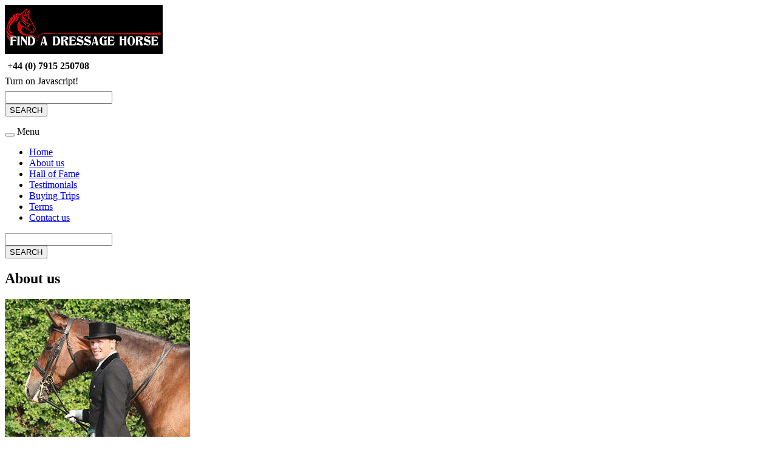

--- FILE ---
content_type: text/html; charset=UTF-8
request_url: https://www.findadressagehorse.com/about-us.html
body_size: 8164
content:
<!doctype html><html lang="en-GB" prefix="og: http://ogp.me/ns#" class="no-js" >
	<head>
	    <!-- <head prefix="og: http://ogp.me/ns# fb: http://ogp.me/ns/fb# video: http://ogp.me/ns/video#"> -->
	<link href='https://fonts.googleapis.com/css?family=Ubuntu:400,700' rel='stylesheet' type='text/css'>
		<!-- Base href needed for MODX -->
		<base href="http://www.findadressagehorse.com/" />
		<!-- Meta tags auto generated -->
		<meta charset="utf-8" />
		<meta name="viewport" content="width=device-width, initial-scale=1.0" />
		<meta name="description" content="The well established equestrian solutions expert, Peter Tomlinson is one of the leading finders of top equine athletes with 'Find A Dressage Horse'. With extensive equestrian knowledge, equestrian networks of contacts that reach across Europe, USA and Asia. Peter Tomlinson facilitates selling dressage horses at all levels to discerning buyers throughout the world offering a 'hassle-free' cost effective service">
		<title>About us | Find A Dressage Horse | Novice | Elementary | Advanced</title>
		<meta name="geo.region" content="GB-NGM" />
<meta name="geo.placename" content="Nottingham" />
<meta name="geo.position" content="52.95851;-0.95615" />
<meta name="ICBM" content="52.95851,-0.95615" />
<!-- <meta property="fb:app_id" content="288872978296016" /> -->
<meta property="og:type" content="website" />
<meta property="og:title" name="twitter:title" content="About us" />
<meta property="og:image" content="http://www.findadressagehorse.com/assets/images/peter-tomlinson-find-a-dressage-horse.jpg" />
<meta property="og:image:width" content="400" /> 
<meta property="og:image:height" content="400" />
<meta property="og:url" name="twitter:url" content="http://www.findadressagehorse.com/about-us.html" />
<meta property="og:description" name="twitter:description" content="The well established equestrian solutions expert, Peter Tomlinson is one of the leading finders of top equine athletes with 'Find A Dressage Horse'. With extensive equestrian knowledge, equestrian networks of contacts that reach across Europe, USA and Asia. Peter Tomlinson facilitates selling dressage horses at all levels to discerning buyers throughout the world offering a 'hassle-free' cost effective service" />
<!-- <meta property="og:video" content="" />
<meta property="og:video:url" content="" />
<meta property="og:video:secure_url" content="" />
<meta property="og:type" content="video.other">
<meta property="og:video:type" content="website" />
<meta property="og:video:width" content="640" />
<meta property="og:video:height" content="360" />
<meta property="og:site_name" content="Find A Dressage Horse" /> -->
<meta name="twitter:card" content="summary">
<meta name="twitter:site" content="@PeteTomo">
<meta name="twitter:title" content="About us">
<meta name="twitter:description" content="The well established equestrian solutions expert, Peter Tomlinson is one of the leading finders of top equine athletes with 'Find A Dressage Horse'. With extensive equestrian knowledge, equestrian networks of contacts that reach across Europe, USA and Asia. Peter Tomlinson facilitates selling dressage horses at all levels to discerning buyers throughout the world offering a 'hassle-free' cost effective service">
<meta name="twitter:image" content="http://www.findadressagehorse.com/assets/images/peter-tomlinson-find-a-dressage-horse.jpg">
<meta name="twitter:creator" content="@PeteTomo">
<meta name="twitter:domain" content="http://www.findadressagehorse.com/">
	<!-- <meta name="twitter:player" content="http://www.findadressagehorse.com/about-us.html" /> -->
	<meta name="twitter:player" content="" />
	<meta name="twitter:player:width" content="480" />
	<meta name="twitter:player:height" content="480" />
	<meta name="twitter:player:stream" content="" />
	<meta name="twitter:player:stream:content_type" content="video/mp4" />
		<link rel="icon" 
      type="image/ico" 
      href="http://www.findadressagehorse.com/favicon.ico" />
		<!-- CSS styling -->
		<!-- <link href="assets/components/flexibility5/css/foundation.min.css" rel="stylesheet" />
		<link href="assets/components/flexibility5/css/app.css" rel="stylesheet" /> -->
		<!-- JS needed to load in head -->
		
<link rel="stylesheet" href="assets/minifyx/css/styles_p485d684bef.min.css" type="text/css"/>
		<link href="//cdn-images.mailchimp.com/embedcode/classic-10_7.css" rel="stylesheet" type="text/css">
<style type="text/css">
	#mc_embed_signup{background:#fff; clear:left; font:14px Helvetica,Arial,sans-serif; }
	/* Add your own MailChimp form style overrides in your site stylesheet or in this style block.
	   We recommend moving this block and the preceding CSS link to the HEAD of your HTML file. */
</style>
<meta name="google-site-verification" content="WXdddlFE026laVSZBGS_mHLF9BWSxwZqDUpjgy_0zVQ" />		
<link rel="canonical" href="http://www.findadressagehorse.com/about-us.html" />
        <!-- Load your lexicons -->
		
<script type="text/javascript">

  var _gaq = _gaq || [];
  _gaq.push(['_setAccount', 'UA-32795774-1']);
  _gaq.push(['_trackPageview']);

  (function() {
    var ga = document.createElement('script'); ga.type = 'text/javascript'; ga.async = true;
    ga.src = ('https:' == document.location.protocol ? 'https://ssl' : 'http://www') + '.google-analytics.com/ga.js';
    var s = document.getElementsByTagName('script')[0]; s.parentNode.insertBefore(ga, s);
  })();

</script>
<link rel="stylesheet" type="text/css" href="//cdnjs.cloudflare.com/ajax/libs/cookieconsent2/3.0.3/cookieconsent.min.css" />
<script src="//cdnjs.cloudflare.com/ajax/libs/cookieconsent2/3.0.3/cookieconsent.min.js"></script>
<script>
window.addEventListener("load", function(){
window.cookieconsent.initialise({
  "palette": {
    "popup": {
      "background": "#252e39"
    },
    "button": {
      "background": "#14a7d0"
    }
  },
  "type": "opt-out",
  "content": {
    "href": "https://www.findadressagehorse.com/privacy-policy-and-cookie-notice.html"
  },
onInitialise: function (status) {
  var type = this.options.type;
  var didConsent = this.hasConsented();
  if (type == 'opt-in' && didConsent) {
    // enable cookies
  }
  if (type == 'opt-out' && !didConsent) {
    // disable cookies
  }
},
 
onStatusChange: function(status, chosenBefore) {
  var type = this.options.type;
  var didConsent = this.hasConsented();
  if (type == 'opt-in' && didConsent) {
    // enable cookies
  }
  if (type == 'opt-out' && !didConsent) {
    // disable cookies
  }
},
 
onRevokeChoice: function() {
  var type = this.options.type;
  if (type == 'opt-in') {
    // disable cookies
  }
  if (type == 'opt-out') {
    // enable cookies
  }
}
})});
</script>
	</head>
	<body>
  <div data-sticky-container>
    <div class="sticky" style="z-index:1000;" data-sticky data-options="anchor: body; marginTop: 0; stickyOn: medium;">
		<header style="width:100%;">
		<div class="row toprow">
		        <div class="large-4 medium-4 small-12 columns text-center medium-push-4">
					<a href="/">
						<img src="/assets/images/logo.png" alt="About us Find A Dressage Horse" />
					</a>
				</div>
		    <div class="large-4 medium-4 small-12 text-center medium-text-left columns medium-pull-4">
		        <p class="phone" style="margin:0.4375rem 0 0.4375rem 0"><strong><i class="fi-telephone size-24" ></i>&nbsp;+44 (0) 7915 250708</strong></p>
		    <div id="google_translate_element"></div><script type="text/javascript">
function googleTranslateElementInit() {
  new google.translate.TranslateElement({pageLanguage: 'en', layout: google.translate.TranslateElement.InlineLayout.SIMPLE}, 'google_translate_element');
}
</script><script type="text/javascript" src="//translate.google.com/translate_a/element.js?cb=googleTranslateElementInit"></script>
		    </div>
		    <div class="large-4 medium-4 small-12 text-center medium-text-right columns"><p style="margin:0.4375rem 0 0.4375rem 0">
		    <span id="_emoaddrId1"><span class="emo_address">Turn on Javascript!</span></span>&nbsp;&nbsp;
		    <a href="http://www.youtube.com/channel/UCEnHe-lQmyI8yTmPS2iwuLw"><i class="fi-social-youtube size-24" ></i></a>&nbsp;&nbsp;
		    <a href="http://twitter.com/PeteTomo"><i class="fi-social-twitter size-24" ></i></a>&nbsp;&nbsp;
		    <a href="http://www.facebook.com/findadressagehorse"><i class="fi-social-facebook size-24" ></i></a>&nbsp;&nbsp;
    <a href="<!-- https://uk.linkedin.com/########## -->"><i class="fi-social-linkedin size-24" ></i></a>&nbsp;&nbsp;
    		  <a data-toggle="example-dropdown"><i class="fi-magnifying-glass size-24 show-for-medium" ></i></a><br>
                <div class="dropdown-pane left show-for-medium" id="example-dropdown" data-dropdown>
                      <form action="search-results.html" method="get" class="flex_5_search_form_container">
<div class="menu row collapse clearfix">		
			<div class="small-8 columns"><input style="margin:0;" type="text" name="search" id="search" value="" placeholder="" />
			<input type="hidden" name="id" value="3" />
			</div>
			<div class="small-4 columns float-left">
			<input type="submit" value="SEARCH" class="button postfix" />
		    </div>
</div>
</form>

                </div>
</p></div>
            
            </div>
		<div id="navbg" >
			<div class="row" style="width:100%;">
				<nav class="large-12 column">
					<div class="top-bar-title">
    <span data-responsive-toggle="responsive-menu" data-hide-for="medium">
		<button class="menu-icon dark" type="button" data-toggle></button>&nbsp;Menu
	</span>
</div>
	<div class="top-bar" style="width:100%;" id="responsive-menu">
	    
		<ul class="vertical medium-horizontal dropdown menu" style="display:inline-block" data-responsive-menu="small-accordion medium-dropdown">
		    <!-- <li class="menu-text">Site Title</li> -->
			<li id="x1" class="first"><a href="http://www.findadressagehorse.com/" title="Dressage Horses For sale in the UK, Europe, USA and Asia" >Home</a></li>
<li id="x196" class="active"><a href="about-us.html" title="About us" >About us</a></li>
<li id="x223"><a href="hall-of-fame.html" title="Hall of Fame" >Hall of Fame</a></li>
<li id="x76"><a href="testimonials.html" title="Testimonials" >Testimonials</a></li>
<li id="x127"><a href="buying-trips.html" title="Escorted trips to buy dressage horses" >Buying Trips</a></li>
<li id="x6"><a href="terms-and-conditions.html" title="Terms and Conditions" >Terms</a></li>
<li id="x12" class="last"><a href="contact.html" title="Contact us" >Contact us</a></li>

		</ul>
		
		<!-- <div class="top-bar-right">
<div class="search-top show-for-medium"><a data-toggle="example-dropdown"><i class="fi-magnifying-glass size-24 show-for-medium" ></i></a></div>
                <div class="dropdown-pane left show-for-medium" id="example-dropdown" data-dropdown>
                      <form action="search-results.html" method="get" class="flex_5_search_form_container">
<div class="menu row collapse clearfix">		
			<div class="small-8 columns"><input style="margin:0;" type="text" name="search" id="search" value="" placeholder="" />
			<input type="hidden" name="id" value="3" />
			</div>
			<div class="small-4 columns float-left">
			<input type="submit" value="SEARCH" class="button postfix" />
		    </div>
</div>
</form>

                </div> -->
        
            <span class="show-for-small-only">    <form action="search-results.html" method="get" class="flex_5_search_form_container">
<div class="menu row collapse clearfix">		
			<div class="small-8 columns"><input style="margin:0;" type="text" name="search" id="search" value="" placeholder="" />
			<input type="hidden" name="id" value="3" />
			</div>
			<div class="small-4 columns float-left">
			<input type="submit" value="SEARCH" class="button postfix" />
		    </div>
</div>
</form>
</span>
      

    </div>
  </div>


				</nav>
			</div>
		</div>
		</header>
    </div>
</div>
		<section class="mainbody">
			<div class="row maincont">
				<div class="large-8 columns">
				<div>
				    <h1>About us</h1>
				<img class="imageright" src="/assets/image-cache/images/peter-tomlinson-find-a-dressage-horse.3721af1c.jpg" alt="About us" />
				
				<p class="lead">The well established equestrian solutions expert, Peter Tomlinson is one of the leading finders of top equine athletes with 'Find A Dressage Horse'. With extensive equestrian knowledge, equestrian networks of contacts that reach across Europe, USA and Asia. Peter Tomlinson facilitates selling dressage horses at all levels to discerning buyers throughout the world offering a 'hassle-free' cost effective service</p>
				<hr>
				</div>
					<p>The true essence to make this service a successful blend is brought about by not only years of equestrian knowledge developed from years of working in and amongst the industry, but riding dressage at a high level in order to truly master and understand the fine detail of what clients are requiring at all dressage levels and ambitions.  There are many services offered in the equestrian industry, but we provide a unique, rare combination of equestrian dressage ability, equestrian knowledge, access to top breeders and worldwide authentic equestrian relationships to expedite the buying and selling of dressage horses.</p>
<p>We remain aware that our buying clients will have varying levels of ability, ambition, specifications together with the importance of the horses trainability, talent, and temperament are at the forefront of our minds, ensuring the right ‘unified’ match between horse and dressage rider.</p>
<p><!-- Find A Dressage Horse reserves the right to a minor charge for unforeseen time/expenses. All horse information exchanges must be accurate and up to date or again we reserve the right to charge for incomplete potential sale due to misguided and misleading information. We take a fee for sale basis but this will change depending on the time involved or should the sale become so time consuming the fee is reduced but a small consultancy may be charged  --></p>
<h3>What We Offer</h3>
<p>Why not join many of our extremely satisfied clients from house-hold names, to the amateur dressage rider who have experienced our service to find their Dream Dressage Horse. We offer full flexibility to assist in 'end to end' service with the sourcing, test riding, purchasing, vetting, settling in, ongoing maintenance of the horse, in other words we can ‘hand-hold’ our clients through the whole process, or we can provide a full short list of the selected quality horses to suit a list of requirements, we can go test ride the horses and send video’s for further consideration.</p>
<p>Our success is based on our 'tailor-made' service that we offer dressage riders who seek for an efficient, professional solution for riders of all levels from amateur to top professional, as this is the only service that can demonstrate essential documents in proving that quality horses have the right breeding, experience, temperament, competition records, good X-rays that you can trust to back up the process prior to purchase.</p>
<p>We can even short list your defined Dream Horses and then assist in short listing further to find the exact horse for a true connection for the right horse to the right rider.</p>
<ul>
<li><strong>Expert Advice</strong> - we provide a concise and clear process that has proven time and time again to work in finding the 'right' match due to our network of worldwide contacts.</li>
<li><strong>Knowledge</strong> - we have collected years of experience amongst top breeders, clients, top named riders, to ensure you have the right quality horse.</li>
<li><strong>Good Value</strong> - we understand ‘everyone’ has a different budget, the price stated is the exact price from the breeder/seller.</li>
<li><strong>Trustworthy</strong> - we have years of a proven track record of clients from amateurs to professional top riders who solely now deal with us, this demonstrates that we do what we say, we deliver what we promise.</li>
<li><strong>Proven Quality Horses</strong> - all horses we offer come with a comprehensive range of detail, to ensure that what we say is proven.</li>
<li><strong>Full Competition History</strong> - all training history and background information is provided, with full competition record history provided.</li>
<li><strong>Full X-rays Provided</strong> - full x-rays can be provided on most horses to show that horses are of the high level with good x-rays.</li>
<li><strong>Proven Track Record</strong> - years of experience enables us to save you time and money to find the right horse because we have access to established relationships.</li>
<li><strong>Flexible Service 'Tailor Made' Round All Client Requirements</strong> - we can select horses with you, for you, shortlist again from selected horses, we can provide whatever level of input you require and need.</li>
</ul>
				</div>
				<aside class="large-4 columns">
				
				
                    <h3>Hall of fame...</h3><div class="post">
    <div class="flex_post_content">
    <h5 class="title"><a href="hbs-background.html">HBS Background</a></h5>
        <a href="hbs-background.html"><img src="/assets/image-cache/images/hbs-background.52b58875.jpg" alt="HBS Background" class="imageright" /></a>

        
        <p>13yrs Westphalian Gelding by Boston. The former Westphalian stallion competed for Germany under Ann-Christin Wienkamp in the Young horse world championships 2018 in Ermelo Netherlands where he was a finalist.</p>
    </div>
    <div class="flex_postmeta">
        <p><a href="hbs-background.html" class="readmore button">Read more...</a></p>
        <hr />
    </div>
</div>

<div class="post">
    <div class="flex_post_content">
    <h5 class="title"><a href="quimbaya-6.html">Quimbaya 6</a></h5>
        <a href="quimbaya-6.html"><img src="/assets/image-cache/images/quimbaya.52b58875.jpg" alt="Quimbaya 6" class="imageright" /></a>

        
        <p>12 yrs mare by Quartetime. Competed at the paralympics in Paris 2024 under Anna-Lena Niehue</p>
    </div>
    <div class="flex_postmeta">
        <p><a href="quimbaya-6.html" class="readmore button">Read more...</a></p>
        <hr />
    </div>
</div>

<div class="post">
    <div class="flex_post_content">
    <h5 class="title"><a href="cadans-m.html">Cadans M</a></h5>
        <a href="cadans-m.html"><img src="/assets/image-cache/images/hof-cadans.52b58875.jpg" alt="Cadans M" class="imageright" /></a>

        
        <p>2007 Licensed KWPN Stallion</p>
    </div>
    <div class="flex_postmeta">
        <p><a href="cadans-m.html" class="readmore button">Read more...</a></p>
        <hr />
    </div>
</div>

					
				
				</aside>
			</div>
		</section>
	<footer>
			<div class="row bottom-bar">
			<div class="small-12 columns" style="text-align:center;" >
		        		<ul class="menu simple">
			<li class="first"><a href="http://www.findadressagehorse.com/" title="Dressage Horses For sale in the UK, Europe, USA and Asia" >Home</a></li>
<li class="active"><a href="about-us.html" title="About us" >About us</a></li>
<li><a href="hall-of-fame.html" title="Hall of Fame" >Hall of Fame</a></li>
<li><a href="testimonials.html" title="Testimonials" >Testimonials</a></li>
<li><a href="buying-trips.html" title="Escorted trips to buy dressage horses" >Buying Trips</a></li>
<li><a href="terms-and-conditions.html" title="Terms and Conditions" >Terms</a></li>
<li class="last"><a href="contact.html" title="Contact us" >Contact us</a></li>

		</ul>


		    <hr>
		        
		    </div>
		</div>
<div class="row">
	<div class="large-12 columns">
		    	
		    	<hr>
		    </div>
		    </div>
		    <div class="row">

	    	<div class="small-12 medium-4 large-4 columns">

	<a href="/">
		<img src="/assets/images/logo.png" alt="Find A Dressage Horse">
	</a>

<div class="large-12 small-only-text-center" itemscope itemtype="http://schema.org/ProfessionalService" >
<p>
<span itemprop="name">Find A Dressage Horse</span><br>
<link itemprop="url" href="http://www.findadressagehorse.com/">
<span itemprop="address" itemscope="" itemtype="http://schema.org/PostalAddress">
<span itemprop="streetAddress">18 Eden Walk<br>
Bingham<br>
</span>
<span itemprop="addressLocality">Nottingham</span>
<span itemprop="addressRegion">Nottinghamshire</span> 
<span itemprop="postalCode">NG13 8YZ</span>
</span><br>	
<a itemprop="telephone" href="tel:+44 (0) 7915 250708">+44 (0) 7915 250708</a><br>
<span itemprop="email"><span id="_emoaddrId2"><span class="emo_address">Turn on Javascript!</span></span></span>
<link itemprop="sameAs" href="">
<link itemprop="sameAs" href="http://www.facebook.com/findadressagehorse">
<link itemprop="sameAs" href="http://twitter.com/PeteTomo">
<link itemprop="hasMap" href="https://drive.google.com/open?id=1GQ882d6uLwUNowVls0x1B8lNpK0&usp=sharing">
<span itemprop="geo" itemscope="" itemtype="http://schema.org/GeoCoordinates">
<meta itemprop="latitude" content="52.95851">
<meta itemprop="longitude" content="-0.95615">
</span>
</p>
</div>


	    	</div>
	    	<div class="small-12 medium-4 large-4 columns">

	    	</div>
	    	<div class="small-12 medium-4 large-4 columns">
	    	    
            <h3>Facebook</h3>
<div id="fb-root"></div>
<script>(function(d, s, id) {
  var js, fjs = d.getElementsByTagName(s)[0];
  if (d.getElementById(id)) {return;}
  js = d.createElement(s); js.id = id;
  js.src = "//connect.facebook.net/en_US/all.js#xfbml=1";
  fjs.parentNode.insertBefore(js, fjs);
}(document, 'script', 'facebook-jssdk'));</script>


<div class="fb-wrap">
<div class="fb-like-box" data-href="http://www.facebook.com/findadressagehorse" data-width="992" data-show-faces="true" data-show-border="false" data-colorscheme="light" data-stream="true" data-header="true"></div>

</div>
            
	    	</div>
	    	<hr>
	</div>
<div class="row"><div class="small-12 columns"><p><small>&copy; Copyright 2026 Ltd. Co. Reg. No. 08625915. <a href="privacy-policy-and-cookie-notice.html">Privacy policy and cookie notice</a><!-- | <a href="disclaimer.html">Disclaimer</a> --></small></p></div>
    <div style="padding-bottom:4rem;" class="small-12 columns"><p class="text-right"><small><a title="Website design in Nottingham" href="http://www.chrisficklingdesign.co.uk">Website design in Nottingham</a> by Chris Fickling Design</small></p></div>
</div>
	</footer>
	<!-- Load scripts in the footer! -->
	<!-- <script src="assets/components/flexibility5/js/vendor/jquery.js"></script>
    <script src="assets/components/flexibility5/js/foundation.min.js"></script>
    <script src="assets/components/flexibility5/js/foundation/foundation.topbar.js"></script>
    <script src="assets/components/flexibility5/js/foundation/foundation.orbit.js"></script>
    <script src="assets/components/flexibility5/js/foundation/foundation.clearing.js"></script>
    <script src="assets/components/flexibility5/js/foundation/foundation.reveal.js"></script>
     -->
        <!-- <script src="assets/components/flexibility5/js/vendor/jquery.js"></script>
    <script src="assets/components/flexibility5/js/vendor/what-input.js"></script>
    <script src="assets/components/flexibility5/js/vendor/foundation.min.js"></script> -->
    <!-- <script src="assets/components/flexibility5/js/app.js"></script> -->
    <script src="assets/minifyx/js/scripts_p0b6cf9064b.min.js"></script>
    <script>
    	$(document).foundation();
    	/* Add you own JS magic here! */
    	$(document).ready(function() {
$('#productx').foundation();
   $("iframe").each(function(){
      var ifr_source = $(this).attr('src');
      var wmode = "wmode=transparent";
      if(ifr_source.indexOf('?') != -1) $(this).attr('src',ifr_source+'&'+wmode);
      else $(this).attr('src',ifr_source+'?'+wmode);
   });
});
    </script>
  <script src="/assets/components/emo/js/emo.min.js?v=1.9.1"></script>

<!-- This script block stores the encrypted -->
<!-- email address(es) in an addresses array. -->
<script type="text/javascript">
    //<![CDATA[
    var emo_addresses = ["Kh7wydWF5OQRszUCTuabI8NGBr4vxD1Efj3cM6VLkg20.oYlP9JptiemSnH+qXAZ","CWyfBe9jxmsX5V8oviXjrWuJrGzp53hkxV8VCaOoBN6.DWqHxW8trGOKrV6YrWdMxV8pxedLrNjlxLz6RVzlva5ACWMfBe9jxmsX5VrgRNij4NPfxe6HratJz75fCcPl4bSqReyA","CWyfBe9jxmsX5V8oviXjrWuJrGzp53hkxV8VCaOoBN6.DWqHxW8trGOKrV6YrWdMxV8pxedLrNjlxLz6RVzlva5AxW8trGOKrV6YrWdMxV8pxedLrNjlxLz6RVzlvbPlBbS"];
    addLoadEvent(emo_replace());
    //]]>
</script>

</body>
</html>